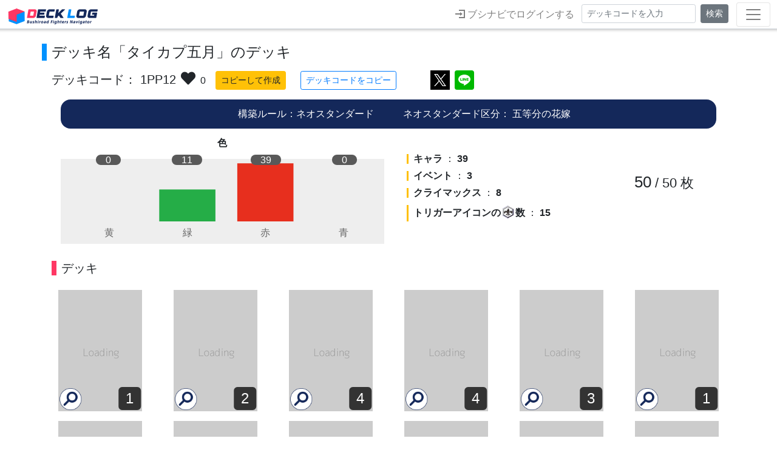

--- FILE ---
content_type: text/html; charset=UTF-8
request_url: https://decklog.bushiroad.com/view/1PP12
body_size: 2148
content:
<!DOCTYPE html><html lang=jp><head><meta charset=utf-8><meta http-equiv=X-UA-Compatible content="IE=edge"><meta name=viewport content="width=device-width,initial-scale=1,minimum-scale=1,maximum-scale=1,user-scalable=no"><meta name=keywords content="株式会社ブシロード,ブシロード,カードファイト!!ヴァンガード,シャドウバースエボルヴ,ヴァイスシュヴァルツ,ヴァイスシュヴァルツブラウ,Reバース for you,ドリームオーダー,hololive OFFICIAL CARD GAME,五等分の花嫁 カードゲーム,ラブライブ！シリーズ　オフィシャルカードゲーム, フューチャーカードバディファイト,デッキ作成,デッキレシピ,TCG,トレーディングカードゲーム"><meta name=description content="「DECK LOG」ブシロード公式デッキ作成ツール。ヴァンガード、シャドウバースエボルヴ、ヴァイスシュヴァルツ、ヴァイスシュヴァルツブラウ 、Reバース、ドリームオーダー、hololive OFFICIAL CARD GAME、五等分の花嫁 カードゲーム、ラブライブ！シリーズ　オフィシャルカードゲーム、バディファイトに対応！自分だけのデッキを作成してシェアしよう！"><script>(function(w,d,s,l,i){w[l]=w[l]||[];w[l].push({'gtm.start':
new Date().getTime(),event:'gtm.js'});var f=d.getElementsByTagName(s)[0],
j=d.createElement(s),dl=l!='dataLayer'?'&l='+l:'';j.async=true;j.src=
'https://www.googletagmanager.com/gtm.js?id='+i+dl;f.parentNode.insertBefore(j,f);
})(window,document,'script','dataLayer','GTM-K4B89CT');</script><link rel=icon href=/favicon.ico><link rel=apple-touch-icon sizes=180x180 href=/favicon/apple-touch-icon.png><link rel=apple-touch-icon sizes=57x57 href=/favicon/apple-touch-icon-57x57.png><link rel=apple-touch-icon sizes=60x60 href=/favicon/apple-touch-icon-60x60.png><link rel=apple-touch-icon sizes=72x72 href=/favicon/apple-touch-icon-72x72.png><link rel=apple-touch-icon sizes=76x76 href=/favicon/apple-touch-icon-76x76.png><link rel=apple-touch-icon sizes=120x120 href=/favicon/apple-touch-icon-120x120.png><link rel=apple-touch-icon sizes=144x144 href=/favicon/apple-touch-icon-144x144.png><link rel=apple-touch-icon sizes=152x152 href=/favicon/apple-touch-icon-152x152.png><script src=/conf/const_20250701.js?20260114></script><script src=/static/js/functions.js?20211221></script><script src=https://apis.google.com/js/platform.js></script><link rel=stylesheet href=/static/css/magnific-popup.css><link rel=stylesheet href=/static/css/slick.css><link rel=stylesheet href=/static/css/slick-theme.css><link rel=stylesheet href=/packages/fontawesome/css/all.css><title>デッキコード「1PP12」のデッキ | DECK LOG（デッキログ）</title> 
	<meta property="og:url" content="https://decklog.bushiroad.com/view/1PP12">
	<meta property="og:type" content="website">
	<meta property="og:title" content="デッキコード「1PP12」のデッキ | DECK LOG（デッキログ）">
	<meta property="og:site_name" content="DECK LOG（デッキログ）">
	<meta property="og:description" content="「DECK LOG」ブシロード公式デッキ作成ツール。ヴァンガード、シャドウバースエボルヴ、ヴァイスシュヴァルツ、ヴァイスシュヴァルツブラウ 、Reバース、ドリームオーダー、hololive OFFICIAL CARD GAME、五等分の花嫁 カードゲーム、ラブライブ！シリーズ　オフィシャルカードゲーム、ヴァイスシュヴァルツロゼ、GODZILLA CARD GAME、バディファイトに対応！自分だけのデッキを作成してシェアしよう！">
	<meta property="og:image" content="https://decklog.bushiroad.com/deckimages/1PP12.png">
	<meta property="og:locale" content="ja_JP">
			
	<meta name="twitter:card" content="summary_large_image">
	<meta name="twitter:image" content="https://decklog.bushiroad.com/deckimages/1PP12.png">
	<meta name="twitter:title" content="DECK LOG（デッキログ） | ブシロード公式デッキ作成ツール | デッキコード「1PP12」" />
	<meta name="twitter:description" content="デッキコード「1PP12」" />
 <link href=/static/css/chunk-0198bf12.521343e0.css rel=prefetch><link href=/static/css/chunk-43166dbe.8cfd62e6.css rel=prefetch><link href=/static/css/chunk-6068028d.6f30c3a5.css rel=prefetch><link href=/static/css/chunk-7a12ecac.1a33830b.css rel=prefetch><link href=/static/js/chunk-0198bf12.e3f58f4a.js rel=prefetch><link href=/static/js/chunk-21af2ae0.63e68459.js rel=prefetch><link href=/static/js/chunk-2d0af6e9.2ecd794f.js rel=prefetch><link href=/static/js/chunk-2d0b59a6.e7bbf196.js rel=prefetch><link href=/static/js/chunk-2d0bd977.b08a57c2.js rel=prefetch><link href=/static/js/chunk-2d217a99.ec99d120.js rel=prefetch><link href=/static/js/chunk-396ab355.75518e04.js rel=prefetch><link href=/static/js/chunk-43166dbe.3809a96f.js rel=prefetch><link href=/static/js/chunk-4c3305de.36f5e1b0.js rel=prefetch><link href=/static/js/chunk-6068028d.1d0f67bc.js rel=prefetch><link href=/static/js/chunk-6c5e01b0.b98c912a.js rel=prefetch><link href=/static/js/chunk-7a12ecac.290e0ca1.js rel=prefetch><link href=/static/js/chunk-be453b0c.9c169b1d.js rel=prefetch><link href=/static/js/chunk-c6f49124.c67529ac.js rel=prefetch><link href=/static/js/chunk-c6f498c0.1a972b49.js rel=prefetch><link href=/static/js/chunk-c6f6239a.1354c119.js rel=prefetch><link href=/static/js/chunk-c6f7d5e0.b12b81f8.js rel=prefetch><link href=/static/js/chunk-e76ebbb6.5152d3ce.js rel=prefetch><link href=/static/js/chunk-f7108f1e.a0dde57b.js rel=prefetch><link href=/static/js/chunk-f736305c.025d0764.js rel=prefetch><link href=/static/js/chunk-f736865c.2f1b2618.js rel=prefetch><link href=/static/js/chunk-f737df00.73cdadba.js rel=prefetch><link href=/static/js/chunk-f73b2b24.d28a0936.js rel=prefetch><link href=/static/js/app.aa6b0c74.js rel=preload as=script><link href=/static/js/chunk-vendors.95f36ee4.js rel=preload as=script></head><body onload="window.opener=self;" class=""><noscript><iframe src="https://www.googletagmanager.com/ns.html?id=GTM-K4B89CT" height=0 width=0 style=display:none;visibility:hidden></iframe></noscript><noscript><strong>javascriptを有効にしてください。</strong></noscript><div id=app-wrap class=container-fluid><div id=app></div></div><a class=pagetop href=#><span class=arrow-top></span></a><div class=fb-root></div><script>(function(d, s, id) {
var js, fjs = d.getElementsByTagName(s)[0];
if (d.getElementById(id)) return;
js = d.createElement(s); js.id = id;
js.src = "//connect.facebook.net/ja_JP/all.js#xfbml=1";
fjs.parentNode.insertBefore(js, fjs);
}(document, 'script', 'facebook-jssdk'));</script><script async src=//platform.twitter.com/widgets.js charset=utf-8></script><script src=/static/js/chunk-vendors.95f36ee4.js></script><script src=/static/js/app.aa6b0c74.js></script></body></html>

--- FILE ---
content_type: text/css
request_url: https://decklog.bushiroad.com/static/css/chunk-6068028d.6f30c3a5.css
body_size: 4171
content:
.leader-area{margin:0 auto 24px}.leader-area .leader img{max-height:200px}.sve-leader{display:block}@media (max-width:991px){.sve-leader{display:none}.sve-leader.deck_type_leader{display:block}}.selected-leader-image{margin-left:4px;margin-right:4px;text-align:center}.selected-leader-image img{max-width:75%}.selected-leader-info{font-size:.8rem;text-align:center}.selected-leader-info span{padding:0 2px}@media (max-width:991px){.card-controller-leader .card-inc{display:block}.card-controller-leader .num-blank{width:140px}}@media (max-width:767px){.card-controller-leader .num-blank{width:110px}}@media (max-width:575px){.card-controller-leader .num-blank{width:90px}}@media (max-width:480px){.card-controller-leader .num-blank{width:75px}}@media (max-width:380px){.card-controller-leader .num-blank{width:60px}}.bf-range{padding:8px}#preview .card-item-is-leader .card-view .card-controller .card-dec,#preview .card-item-is-leader .card-view .card-controller .card-inc,#preview .card-item-is-leader .card-view .card-controller .num{opacity:0}#preview .card-item-is-leader .card-preview-item:hover{cursor:default}#viewpage .card-item-is-leader .num{display:none}.sve-b-form legend{margin-bottom:0}.sve-b-form .sve-b-form-select{margin-bottom:12px}.cross-leader{width:45%;margin:0 4px;display:inline-table}.cross-leader img{width:100%}@media (max-width:991px){.cross-leader img{width:auto;max-height:200px}}.sve-bothsides-icon{position:absolute;background-size:contain;background-position:right 0 top 0;background-repeat:no-repeat;background-image:url(/static/img/sve/icon_both-sides.png)}.deckview .sve-bothsides-icon{top:-16px;right:8px;width:48px;height:48px}#search-results .sve-bothsides-icon{top:-8px;right:-12px;width:48px;height:48px}#card-popup-modal .sve-bothsides-icon{top:0;right:2px;width:80px;height:80px}#card-popup-modal .sve-bothsides-icon.flipped{opacity:.8}#card-popup-modal .sve-bothsides-icon:hover,#search-results .sve-bothsides-icon:hover,.deckview .sve-bothsides-icon:hover{cursor:pointer}@media (max-width:1199px){#search-results .sve-bothsides-icon{top:-12px;right:-12px;width:60px;height:60px}#card-popup-modal .sve-bothsides-icon{top:0;right:2px;width:80px;height:80px}.deckview .sve-bothsides-icon{top:-16px;right:12px;width:54px;height:54px}}@media (max-width:991px){#search-results .sve-bothsides-icon{top:-8px;right:-12px;width:60px;height:60px}.deckview .sve-bothsides-icon{top:-12px;right:8px;width:48px;height:48px}}@media (max-width:767px){.sve-bothsides-icon{right:-6%;width:48px;height:48px}#search-results .sve-bothsides-icon{right:-12px;top:-12px;width:60px;height:60px}.deckview .sve-bothsides-icon{top:-12px;right:4px;width:44px;height:44px}}@media (max-width:575px){.sve-bothsides-icon{right:12.2%}#search-results .sve-bothsides-icon{right:-8px;top:-12px;width:54px;height:54px}.deckview .sve-bothsides-icon{top:-12px;right:4px;width:54px;height:54px}}@media (max-width:480px){.sve-bothsides-icon{right:12.2%}#search-results .sve-bothsides-icon{right:-8px;top:-8px;width:48px;height:48px}#card-popup-modal .sve-bothsides-icon{width:80px;height:80px}.deckview .sve-bothsides-icon{top:-12px;right:4px;width:48px;height:48px}}@media (max-width:380px){.sve-bothsides-icon{right:12.2%}#search-results .sve-bothsides-icon{right:-8px;top:-12px;width:40px;height:40px}#card-popup-modal .sve-bothsides-icon{width:60px;height:60px}.deckview .sve-bothsides-icon{top:-12px;right:4px;width:40px;height:40px}}.deck-form-pdo .phase-2{margin:0 -100px}@media (max-width:767px){.deck-form-pdo .phase-2{margin:0 -80px}}@media (max-width:575px){.deck-form-pdo .phase-2{margin:0 -50px}}@media (max-width:480px){.deck-form-pdo .phase-2{margin:0 -30px}}.deck-form-pdo .phase-2 .card-ctrl{width:48px;height:48px}@media (max-width:991px){.deck-form-pdo .phase-2 .card-ctrl{width:48px;height:48px}}@media (max-width:767px){.deck-form-pdo .phase-2 .card-ctrl{width:36px;height:36px}}@media (max-width:991px){.deck-form-pdo .card-controller-order .card-blank{display:block;opacity:0}}@media (max-width:575px){.deck-form-pdo .card-controller-order .card-inc{display:block;opacity:0}}.pdo_s_ability li:nth-child(5){clear:both}@media (max-width:991px){.pdo_s_ability li:nth-child(5){clear:none!important;clear:both}}.team-search-center{text-align:center;padding-right:4px;padding-bottom:6px}.team_zero_result{padding-top:24px}table.order-board{background-color:#002d49;color:#fff;font-weight:700;width:100%;margin:0 auto}table.order-board td,table.order-board th{color:#fff;font-weight:700;text-align:center}table.order-board th{white-space:nowrap}table.order-board tr.order-row-9 td{padding-bottom:6px}table.order-board select{font-size:12px}table.order-board select.option{padding:12px}table.order-board select option.pool{background-color:#ccc}table.order-board tr.order-board-header{border-bottom:1px solid #fff}table.order-board th{padding-top:4px;padding-bottom:2px}table.order-board td{padding-top:2px;padding-bottom:2px}table.order-board .order-number,table.order-board .player-cost,table.order-board .player-position{padding-left:16px;padding-right:16px}.pdo-dh-text{width:100%;margin-bottom:8px}@media (max-width:991px){.pdo-dh-text{margin:24px 0;text-align:center}}#order-preview .order-board-wrap{width:95%;margin:0 auto}@media (max-width:991px){#order-preview .order-board-wrap{width:100%}}#order-preview .order-board-cost{margin:8px 4px 8px 0;text-align:right}#order-preview .card-item{padding-left:4px;padding-right:4px}#order-preview .row.order-deck-view .card-dec,#order-preview .row.order-deck-view .card-inc{opacity:0;display:none}#order-preview .row.order-deck-view .card-dec:hover,#order-preview .row.order-deck-view .card-inc:hover{cursor:default}#order-preview .card-item-is-pool .card-inc{display:block;opacity:0}#order-preview .card-item-is-pool .card-ctrl.card-inc{width:8px}@media (max-width:1199px){#order-preview .card-item-is-pool .card-ctrl.card-inc{width:16px}}@media (max-width:991px){#order-preview .order-deck-view .card-ctrl{width:48px;height:48px}#order-preview .card-item-is-pool .card-ctrl.card-inc{width:16px}#order-preview .card-item-is-pool .card-ctrl{width:42px;height:42px}#order-preview .card-item-is-pool .card-controller{margin-bottom:0}}@media (max-width:767px){#order-preview .card-item-is-pool .card-ctrl.card-inc{width:8px}}@media (max-width:575px){#order-preview .card-item-is-pool .card-ctrl.card-inc{width:12px}}@media (max-width:480px){#order-preview .card-item-is-pool .card-ctrl.card-inc{width:12px}}#order-preview .card-item-is-pool .card-inc:hover{cursor:default}.teamcard-view:hover{cursor:pointer}.pdo_graph_total_cost{width:100%;text-align:right;padding-right:66px}@media (max-width:991px){.pdo_graph_total_cost{padding-right:84px}}@media (max-width:767px){.pdo_graph_total_cost{padding-right:84px}}@media (max-width:575px){.pdo_graph_total_cost{padding-right:56px}}@media (max-width:480px){.pdo_graph_total_cost{padding-right:26px}}.is_order .pdo-order-selected img.card-search-item{border:2px solid #002d49;border-radius:15px;padding:2px}#preview .card-item-is-order .card-container .pdo-order-icon,#viewpage .card-item-is-order .card-container .pdo-order-icon{top:-8px;right:16px}.pdo-dh-icon{position:absolute;top:-4px;left:-4px;width:36px;height:36px;line-height:36px;background-color:#002d49;text-align:center;border-radius:18px;font-size:20px;color:#fff;display:none;pointer-events:none}@media (max-width:991px){.pdo-dh-icon{width:56px;height:56px;line-height:56px;text-align:center;font-size:38px;border-radius:28px;top:-14px}}@media (max-width:767px){.pdo-dh-icon{width:44px;height:44px;line-height:44px;text-align:center;font-size:26px;border-radius:22px;font-size:30px}}@media (max-width:575px){.pdo-dh-icon{width:44px;height:44px;line-height:44px;text-align:center;font-size:26px}}@media (max-width:480px){.pdo-dh-icon{width:48px;height:48px;line-height:48px;text-align:center;font-size:26px;top:-6px}}.pdo-order-icon{position:absolute;top:-4px;right:-4px;width:36px;height:36px;line-height:36px;background-color:#fff;border:2px solid #002d49;text-align:center;border-radius:18px;font-size:24px;color:#002d49}@media (max-width:991px){.pdo-order-icon{width:60px;height:60px;line-height:60px;text-align:center;font-size:40px;border-radius:30px;top:-14px}}@media (max-width:767px){.pdo-order-icon{width:48px;height:48px;line-height:48px;text-align:center;font-size:28px;border-radius:24px;font-size:30px}}@media (max-width:575px){.pdo-order-icon{width:48px;height:48px;line-height:48px;text-align:center;font-size:28px}}@media (max-width:480px){.pdo-order-icon{width:48px;height:48px;line-height:48px;text-align:center;font-size:28px;top:-8px}}.pdo-dh-icon.active{border:2px solid #fff;outline:2px solid #002d49;display:block}.is-starting-member:hover{cursor:pointer}#preview .card-item.team-card .card-container,#viewpage .card-item.team-card .card-container{max-width:200px;padding-left:2%;padding-right:2%;margin:12px auto 0}#preview .card-item-is-order .pdo-order-icon,#viewpage .card-item-is-order .pdo-order-icon{position:absolute;top:-4px;right:-4px;width:36px;height:36px;line-height:36px;background-color:#fff;border:2px solid #002d49;text-align:center;border-radius:18px;font-size:24px;color:#002d49}@media (max-width:991px){#preview .card-item-is-order .pdo-order-icon,#viewpage .card-item-is-order .pdo-order-icon{width:48px;height:48px;line-height:48px;text-align:center;font-size:32px;border-radius:24px;top:-14px}}@media (max-width:767px){#preview .card-item-is-order .pdo-order-icon,#viewpage .card-item-is-order .pdo-order-icon{width:48px;height:48px;line-height:48px;text-align:center;font-size:28px;border-radius:24px;font-size:30px}}@media (max-width:575px){#preview .card-item-is-order .pdo-order-icon,#viewpage .card-item-is-order .pdo-order-icon{width:48px;height:48px;line-height:48px;text-align:center;font-size:28px}}@media (max-width:480px){#preview .card-item-is-order .pdo-order-icon,#viewpage .card-item-is-order .pdo-order-icon{width:40px;height:40px;line-height:40px;text-align:center;font-size:26px;top:-8px}}.pdo-range{padding:8px}@media (min-width:768px){#order-preview .modal-dialog{max-width:98%}}.pdo_cost_over{color:red;font-weight:700;font-size:1.1rem}.btn-sm.btn-sm-order{font-size:.75rem}.deck-top-main-order .order_select_status span{opacity:.5}.deck-top-main-order .order_select_status br{display:none}.deck-top-main-order .order_select_status img{width:36px;padding:0 6px}@media (max-width:575px){.deck-top-main-order .order_select_status img{width:24px;padding:0 2px}.deck-top-main.deck-top-main-single.deck-top-main-order{margin-left:-24px}}@media (max-width:480px){.deck-top-main-order{font-size:.8rem}.deck-top-main-order .order_select_status img{width:22px;padding:0 2px}.deck-top-main-order .order_select_status br{display:block}}.deck-top-main-order .order_select_status .active{opacity:1}.deck-top-main-order span.order_select_status .active.blink{-webkit-animation:order_select_flash 1s ease;animation:order_select_flash 1s ease}.deck-top-main-order span.order_select_status .disable{display:none}@-webkit-keyframes order_select_flash{0%,50%,to{opacity:1}25%,75%{opacity:0}}@keyframes order_select_flash{0%,50%,to{opacity:1}25%,75%{opacity:0}}.order-clear-btn{position:absolute;left:108px;top:0;padding:1px 4px;font-size:11px}#preview .card-item-is-order .card-view .card-controller .card-blank,#preview .card-item-is-order .card-view .card-controller .card-dec,#preview .card-item-is-order .card-view .card-controller .card-inc,#preview .card-item-is-order .card-view .card-controller .num{display:none}#preview .card-item-is-order .card-preview-item:hover,#preview .card-item-is-order .card-view .card-controller .card-dec:hover,#preview .card-item-is-order .card-view .card-controller .card-inc:hover{cursor:default}#preview .card-item-is-pool .card-view .card-controller .card-inc,#preview .card-item-is-pool .card-view .card-controller .num{display:none}#preview .card-item-is-pool .card-view .card-controller .card-blank{display:block;width:12px}#preview .card-item-is-pool .card-preview-item:hover,#preview .card-item-is-pool .card-view .card-controller .card-inc:hover{cursor:default}@media (max-width:991px){#preview .card-item-is-pool .card-view .card-ctrl{width:42px;height:42px}}@media (max-width:767px){#preview .card-item-is-pool .card-view .card-ctrl{width:34px;height:34px}}@media (max-width:575px){#preview .card-item-is-pool .card-view .card-ctrl{width:34px;height:34px}#preview .card-item-is-pool .card-view .card-controller .card-blank{width:6px}}@media (max-width:480px){#preview .card-item-is-pool .card-view .card-ctrl{width:34px;height:34px}}#viewpage .card-item-is-order .num,#viewpage .card-item-is-pool .num{display:none}#viewpage .card-item-is-order .card-view .card-controller,#viewpage .card-item-is-pool .card-view .card-controller{bottom:-14px;width:auto}#viewpage .card-item-is-order .card-view .card-controller .card-detail,#viewpage .card-item-is-pool .card-view .card-controller .card-detail{position:relative;left:auto;bottom:-2px}#viewpage .deckview-pdo .card-view .card-controller .num{border:1px solid #fff}#order-preview .card-ctrl.card-dec,#order-preview .card-ctrl.card-inc,.deck-form-pdo .card-ctrl.card-dec,.deck-form-pdo .card-ctrl.card-inc,.deckview-pdo .card-ctrl.card-dec,.deckview-pdo .card-ctrl.card-inc{border:1px solid #fff;border-radius:50%}.deck-top-reg-area-hocg{-webkit-box-pack:center;-ms-flex-pack:center;justify-content:center}@media (max-width:991px){.deck-top-reg-area-hocg{display:none}}.deck-sp-logo-hocg{padding-left:4px;padding-right:4px}.oshi-area{margin:0 auto 24px}.oshi-area .oshi img{max-height:200px}.hocg-oshi{display:block}@media (max-width:991px){.hocg-oshi{display:none}.hocg-oshi.deck_type_oshi{display:block}}.selected-oshi-image{margin-left:4px;margin-right:4px;text-align:center}.selected-oshi-image img{max-width:75%}.selected-oshi-info{font-size:.8rem;text-align:center}.selected-oshi-info span{padding:0 2px}@media (max-width:991px){.card-controller-oshi .card-inc{display:block}.card-controller-oshi .num-blank{width:140px}}@media (max-width:767px){.card-controller-oshi .num-blank{width:110px}}@media (max-width:575px){.card-controller-oshi .num-blank{width:90px}}@media (max-width:480px){.card-controller-oshi .num-blank{width:75px}}@media (max-width:380px){.card-controller-oshi .num-blank{width:60px}}.hocg-range{padding:8px}#preview .card-item-is-oshi .card-view .card-controller .card-dec,#preview .card-item-is-oshi .card-view .card-controller .card-inc,#preview .card-item-is-oshi .card-view .card-controller .num{opacity:0}#preview .card-item-is-oshi .card-preview-item:hover{cursor:default}#viewpage .card-item-is-oshi .num{display:none}.graph-text-hocg div.graph-text-detail:nth-child(2n){border-left-color:#fff}@media (min-width:1200px){.graph_hocg .g_label_total span{padding:0 16px}}@media (min-width:992px){.graph_hocg .container{padding-left:5px;padding-right:5px}.graph_hocg .col-lg-4,.graph_hocg .col-xl-4{padding-left:10px;padding-right:10px}.graph_hocg .row{margin-left:-30px;margin-right:-30px}.graph_hocg .graph-sum-text{padding-left:0;padding-right:0}.graph_hocg .g_label_total span{padding:0 12px}}.graph_gyc .graph-container-wrap{opacity:0}@media (max-width:991px){.graph_gyc .graph-container-wrap{opacity:0;display:none}}.graph-text-detail .llc-blade{margin:0 2px 4px}.heart-image img{width:36px}.blade-heart-image{width:48px}.blade-heart{display:-webkit-box;display:-ms-flexbox;display:flex;width:40px;height:40px;background-size:cover;background-repeat:no-repeat;-webkit-transition:.1s;transition:.1s}.blade-heart:hover{cursor:pointer;opacity:.8}.blade_heart-all{margin-top:6px}.blade-heart.blade-heart01{background-image:url(/static/img/llc/blade_heart01.png)}.blade-heart.blade-heart02{background-image:url(/static/img/llc/blade_heart02.png)}.blade-heart.blade-heart03{background-image:url(/static/img/llc/blade_heart03.png)}.blade-heart.blade-heart04{background-image:url(/static/img/llc/blade_heart04.png)}.blade-heart.blade-heart05{background-image:url(/static/img/llc/blade_heart05.png)}.blade-heart.blade-heart06{background-image:url(/static/img/llc/blade_heart06.png)}.blade-heart.blade-sp-al{background-image:url(/static/img/llc/sp_all.png)}.blade-heart.blade-sp-score{background-image:url(/static/img/llc/sp_score.png)}.blade-heart.blade-sp-draw{background-image:url(/static/img/llc/sp_draw.png)}.blade-heart.blade-heart01.on{background-image:url(/static/img/llc/blade_heart01_on.png)}.blade-heart.blade-heart02.on{background-image:url(/static/img/llc/blade_heart02_on.png)}.blade-heart.blade-heart03.on{background-image:url(/static/img/llc/blade_heart03_on.png)}.blade-heart.blade-heart04.on{background-image:url(/static/img/llc/blade_heart04_on.png)}.blade-heart.blade-heart05.on{background-image:url(/static/img/llc/blade_heart05_on.png)}.blade-heart.blade-heart06.on{background-image:url(/static/img/llc/blade_heart06_on.png)}.blade-heart.blade-sp-al.on{background-image:url(/static/img/llc/sp_all_on.png)}.blade-heart.blade-sp-score.on{background-image:url(/static/img/llc/sp_score_on.png)}.blade-heart.blade-sp-draw.on{background-image:url(/static/img/llc/sp_draw_on.png)}.card-searchform .search-check label.blade-heart-label{border:none;padding:0;margin:0}.graph-text-detail .wsr-soul{margin:0 2px 4px}body.body-page-list .wsr_clear_btn{margin-left:12px}.kaiju-search-right{text-align:right;padding-right:4px;padding-bottom:6px}.kaiju-search-left{text-align:left;padding-left:0;padding-bottom:6px}.kaiju-search-left-keyword{text-align:right;padding-bottom:2px;padding-right:4px}@media (max-width:575px){.kaiju-search-left-keyword{text-align:left}}.kaiju-form-clear-btn{margin-top:6px;margin-bottom:12px}@media (min-width:1200px){.kaiju1_form .col-xl-0{-ms-flex:0 0 0;-webkit-box-flex:0;flex:0 0 0;max-width:0;display:none}}@media (min-width:992px){.kaiju1_form .col-lg-0{-ms-flex:0 0 0;-webkit-box-flex:0;flex:0 0 0;max-width:0;display:none}}@media (min-width:576px){.kaiju1_form .col-sm-0{-ms-flex:0 0 0;-webkit-box-flex:0;flex:0 0 0;max-width:0;display:none}}@media (max-width:575px){.kaiju-form-clear-btn{margin-top:2px;margin-bottom:8px}.card-searchform .kaiju1_form .search-check label,.card-searchform .kaiju1_form .search-radio label{margin-bottom:.1rem}}.gcg-range{padding:8px}.kaiju-area{margin:0 auto 24px}.kaiju-area .kaiju img{max-height:200px}.gcg-kaiju{display:block}@media (max-width:991px){.gcg-kaiju{display:none}.gcg-kaiju.deck_type_kaiju{display:block}}.selected-kaiju-image{margin-left:4px;margin-right:4px;text-align:center}.selected-kaiju-image img{max-width:75%}.selected-kaiju-info{font-size:.8rem;text-align:center}.selected-kaiju-info span{padding:0 2px}.deck-form-gcg .phase-2{margin:0 -100px}@media (max-width:767px){.deck-form-gcg .phase-2{margin:0 -80px}}@media (max-width:575px){.deck-form-gcg .phase-2{margin:0 -50px}}@media (max-width:480px){.deck-form-gcg .phase-2{margin:0 -30px}}.deck-form-gcg .phase-2 .card-ctrl{width:48px;height:48px}@media (max-width:991px){.deck-form-gcg .phase-2 .card-ctrl{width:48px;height:48px}}@media (max-width:767px){.deck-form-gcg .phase-2 .card-ctrl{width:36px;height:36px}}@media (max-width:991px){.deck-form-gcg .card-controller-order .card-blank{display:block;opacity:0}}@media (max-width:575px){.deck-form-gcg .card-controller-order .card-inc{display:block;opacity:0}}.deck-top-main-kaiju .kaiju_select_status span{opacity:.5}.deck-top-main-kaiju .kaiju_select_status img{width:36px;padding:0 6px}@media (max-width:575px){.deck-top-main-kaiju .kaiju_select_status img{width:28px;padding:0 4px}}@media (max-width:480px){.deck-top-main-kaiju{font-size:.8rem}.deck-top-main-kaiju .kaiju_select_status img{width:22px;padding:0 2px}}.deck-top-main-kaiju .kaiju_select_status .active{opacity:1}.deck-top-main-kaiju span.kaiju_select_status .active.blink{-webkit-animation:kaiju_select_flash 1s ease;animation:kaiju_select_flash 1s ease}.deck-top-main-kaiju span.kaiju_select_status .disable{display:none}@-webkit-keyframes kaiju_select_flash{0%,50%,to{opacity:1}25%,75%{opacity:0}}@keyframes kaiju_select_flash{0%,50%,to{opacity:1}25%,75%{opacity:0}}.kaiju-clear-btn{position:absolute;left:108px;top:0;padding:1px 4px;font-size:11px}.graph_gcg .g_label_total span{padding:0 12px}@media (max-width:575px){.graph_gcg .g_label_total span{padding:0 8px;font-size:.9rem}}@media (max-width:480px){.graph_gcg .g_label_total span{padding:0 6px;font-size:.75rem}}.graph_gcg .graph-text{padding-top:4px;padding-bottom:8px}.gcg-step-icon2{width:44px;margin-bottom:2px}@media (max-width:575px){.gcg-step-icon2{width:36px;margin-bottom:4px}}.gcg-step-icon-text{font-size:1.1rem}.gcg-step-icon-text span{font-size:1.2rem}@media (max-width:575px){.gcg-step-icon-text{font-size:.9rem}.gcg-step-icon-text span{font-size:1rem}}.gcg-graph-sub-sum-text,.gcg-graph-sub-text{padding-bottom:8px;margin-bottom:8px;border-bottom:1px solid #ccc;padding-top:4px;margin-top:8px}.gcg-graph-sub-caption{font-size:.9rem}.gcg-graph-color1{color:#f87979;padding-right:4px}.gcg-graph-color2{color:#25ad47;padding-right:4px}.kaijucard-view:hover{cursor:pointer}.kaiju_zero_result{padding-top:24px}#preview .card-item-is-kaiju .card-view .card-controller .card-dec,#preview .card-item-is-kaiju .card-view .card-controller .card-inc,#preview .card-item-is-kaiju .card-view .card-controller .num{opacity:0}#preview .card-item-is-kaiju .card-preview-item:hover{cursor:default}#viewpage .card-item-is-kaiju .num{display:none}.only-en{display:none}

--- FILE ---
content_type: application/javascript
request_url: https://decklog.bushiroad.com/conf/const_20250701.js?20260114
body_size: 4014
content:

var __const =  {
	//サイトタイトル
	'site_title': 'DECK LOG（デッキログ）',
	'site_sub_title': 'ブシロード公式デッキ作成ツール',
	'separator': ' | ',
	'system_update_message': 'デッキログのシステムが更新されました。再読み込みを実施します。',
	'page_move_message': '作成ページから別のページに移動します。よろしいですか？',
	'use_navi_link': true, //ブシナビ連携するかどうか
	
	'decklog_url': 'https://decklog.bushiroad.com/',
	'ogp_url': 'https://decklog.bushiroad.com/',
	'navi_url': 'https://www.bushi-navi.com',
	'navi_back_url': 'https://www.bushi-navi.com',
	'login_introduction_url': '/page/bushinavi/',
	'site_copyright': '©bushiroad All Rights Reserved.',
	'deck_code_max_length': 10, //デッキコード検索の入力最大桁数
	'deck_title_max_length': 25, //デッキ名入力最大文字数
	'deck_create_max_size': 999, //デッキ作成の最大数
	'card_image_path': {
		'VG': 'https://cf-vanguard.com/wordpress/wp-content/images/cardlist/',
		'WS': 'https://ws-tcg.com/wordpress/wp-content/images/cardlist/',
		'BF': 'https://fc-buddyfight.com/wordpress/wp-content/images/card/',
		'RE': 'https://rebirth-fy.com/wordpress/wp-content/images/cardlist/',
		'SVE': 'https://shadowverse-evolve.com/wordpress/wp-content/images/cardlist/',
		'BLAU': 'https://ws-blau.com/wordpress/wp-content/images/cardlist/',
		'PDO': 'https://dreamorder.com/wordpress/wp-content/images/cardlist/',
		'HOCG': 'https://hololive-official-cardgame.com/wp-content/images/cardlist/',
		'GYC': 'https://5hanayome-cardgame.com/wordpress/wp-content/images/cardlist/',
		'LLC': 'https://llofficial-cardgame.com/wordpress/wp-content/images/cardlist/',
		'WSR': 'https://ws-rose.com/wordpress/wp-content/images/cardlist/',
		'GCG': 'https://godzilla-cardgame.com/wordpress/wp-content/images/cardlist/',
	},
	'cardlist_page': {
		'VG': 'https://cf-vanguard.com/cardlist/',
		'WS': 'https://ws-tcg.com/cardlist/',
		'BF': 'https://fc-buddyfight.com/cardlist/',
		'RE': 'https://rebirth-fy.com/cardlist/',
		'SVE': 'https://shadowverse-evolve.com/cardlist/',
		'BLAU': 'https://ws-blau.com/cardlist/',
		'PDO': 'https://dreamorder.com/cardlist/',
		'HOCG': 'https://hololive-official-cardgame.com/cardlist/',
		'GYC': 'https://5hanayome-cardgame.com/cardlist/searchresults/',
		'LLC': 'https://llofficial-cardgame.com/cardlist/searchresults/',
		'WSR': 'https://ws-rose.com/cardlist/',
		'GCG': 'https://godzilla-cardgame.com/cardlist/detail/',
	},
	'logo_image_path': {
		'VG': '/static/img/tcglogo/logo_vg_2022_small.png',
		'WS': '/static/img/tcglogo/logo_ws_small.png',
		'BF': '/static/img/tcglogo/logo_bf_small.png',
		'RE': '/static/img/tcglogo/logo_re_small.png',
		'SVE': '/static/img/tcglogo/logo_sve_small.png',
		'BLAU': '/static/img/tcglogo/logo_blau_small.png',
		'PDO': '/static/img/tcglogo/logo_pdo_small.png',
		'HOCG': '/static/img/tcglogo/logo_hocg_small.png',
		'GYC': '/static/img/tcglogo/logo_gyc_small.png',
		'LLC': '/static/img/tcglogo/logo_llc_small.png',
		'WSR': '/static/img/tcglogo/logo_wsr_small.png',
		'GCG': '/static/img/tcglogo/logo_gcg_small.png',
	},
	'large_logo_image_path': {
		'VG': '/static/img/tcglogo/logo_vg_2022.png',
		'WS': '/static/img/tcglogo/logo_ws.png',
		'BF': '/static/img/tcglogo/logo_bf.png',
		'RE': '/static/img/tcglogo/logo_re.png',
		'SVE': '/static/img/tcglogo/logo_sve.png',
		'BLAU': '/static/img/tcglogo/logo_blau.png',
		'PDO': '/static/img/tcglogo/logo_pdo.png',
		'HOCG': '/static/img/tcglogo/logo_hocg.png',
		'GYC': '/static/img/tcglogo/logo_gyc.png',
		'LLC': '/static/img/tcglogo/logo_llc.png',
		'WSR': '/static/img/tcglogo/logo_wsr.png',
		'GCG': '/static/img/tcglogo/logo_gcg.png',
	},
	'logo_image_path_b': {
		'VG': '/static/img/tcglogo/logo_vg_2022_small.png',
		'WS': '/static/img/tcglogo/logo_ws_small.png',
		'BF': '/static/img/tcglogo/logo_bf_small.png',
		'RE': '/static/img/tcglogo/logo_re_b_small.png',
		'SVE': '/static/img/tcglogo/logo_sve_small.png',
		'BLAU': '/static/img/tcglogo/logo_blau_small.png',
		'PDO': '/static/img/tcglogo/logo_pdo_small.png',
		'HOCG': '/static/img/tcglogo/logo_hocg_small.png',
		'GYC': '/static/img/tcglogo/logo_gyc_small.png',
		'LLC': '/static/img/tcglogo/logo_llc_small.png',
		'WSR': '/static/img/tcglogo/logo_wsr_small.png',
		'GCG': '/static/img/tcglogo/logo_gcg_small.png',
	},
	'large_logo_image_path_b': {
		'VG': '/static/img/tcglogo/logo_vg_2022.png',
		'WS': '/static/img/tcglogo/logo_ws.png',
		'BF': '/static/img/tcglogo/logo_bf.png',
		'RE': '/static/img/tcglogo/logo_re.png',
		'SVE': '/static/img/tcglogo/logo_sve.png',
		'BLAU': '/static/img/tcglogo/logo_blau.png',
		'PDO': '/static/img/tcglogo/logo_pdo.png',
		'HOCG': '/static/img/tcglogo/logo_hocg.png',
		'GYC': '/static/img/tcglogo/logo_gyc.png',
		'LLC': '/static/img/tcglogo/logo_llc.png',
		'WSR': '/static/img/tcglogo/logo_wsr.png',
		'GCG': '/static/img/tcglogo/logo_gcg.png',
	},
	'logo_image_path_c': { //縦横同サイズ
		'VG': '/static/img/tcglogo/logo_vg_2022_small_c.png',
		'WS': '/static/img/tcglogo/logo_ws_small_c.png',
		'BF': '/static/img/tcglogo/logo_bf_small_c.png',
		'RE': '/static/img/tcglogo/logo_re_small_c.png',
		'SVE': '/static/img/tcglogo/logo_sve_small_c.png',
		'BLAU': '/static/img/tcglogo/logo_blau_small_c.png',
		'PDO': '/static/img/tcglogo/logo_pdo_small_c.png',
		'HOCG': '/static/img/tcglogo/logo_hocg_small_c.png',
		'GYC': '/static/img/tcglogo/logo_gyc_small_c.png',
		'LLC': '/static/img/tcglogo/logo_llc_small_c.png',
		'WSR': '/static/img/tcglogo/logo_wsr_small_c.png',
		'GCG': '/static/img/tcglogo/logo_gcg_small_c.png',
	},
	'tcg_icon_path': {
		'VG': '/static/img/icon/tcg/tcg_icon_vg.png',
		'WS': '/static/img/icon/tcg/tcg_icon_ws.png',
		'BF': '/static/img/icon/tcg/tcg_icon_bf.png',
		'RE': '/static/img/icon/tcg/tcg_icon_re.png',
		'SVE': '/static/img/icon/tcg/tcg_icon_sve.png',
		'BLAU': '/static/img/icon/tcg/tcg_icon_blau.png',
		'PDO': '/static/img/icon/tcg/tcg_icon_pdo.png',
		'HOCG': '/static/img/icon/tcg/tcg_icon_hocg.png',
		'GYC': '/static/img/icon/tcg/tcg_icon_gyc.png',
		'LLC': '/static/img/icon/tcg/tcg_icon_llc.png',
		'WSR': '/static/img/icon/tcg/tcg_icon_wsr.png',
		'GCG': '/static/img/icon/tcg/tcg_icon_gcg.png',
	},
	'tcg_regulation_icon_path': {
		'VG': {
			'D': '/static/img/icon/regulation/regulation_vg_d.png?20211213_2',
			'V': '/static/img/icon/regulation/regulation_vg_v.png?20211213_2',
			'P': '/static/img/icon/regulation/regulation_vg_p.png?20211213_2',
			'O': '/static/img/icon/regulation/regulation_o.png',
		},
		'WS': {
			'N': '/static/img/icon/regulation/regulation_n.png',
			'T': '/static/img/icon/regulation/regulation_t.png',
			'S': '/static/img/icon/regulation/regulation_s.png',
			'O': '/static/img/icon/regulation/regulation_o.png',
		},
		'RE': {
			'N': '/static/img/icon/regulation/regulation_n.png',
			'T': '/static/img/icon/regulation/regulation_t.png',
			'S': '/static/img/icon/regulation/regulation_s.png',
			'O': '/static/img/icon/regulation/regulation_o.png',
		},
		'SVE': {
			'N': '/static/img/icon/regulation/regulation_s.png',
			'X': '/static/img/icon/regulation/regulation_sve_x.png',
			'O': '/static/img/icon/regulation/regulation_o.png',
		},
		'BLAU': {
			'N': '/static/img/icon/regulation/regulation_blau_n2025.png',
			//'K': '/static/img/icon/regulation/regulation_blau_k.png',
			'O': '/static/img/icon/regulation/regulation_o.png',
		},
		'PDO': {
			'S': '/static/img/icon/regulation/regulation_s.png',
			'T': '/static/img/icon/regulation/regulation_pdo_t.png',
			'AS': '/static/img/icon/regulation/regulation_pdo_as.png',
			'O': '/static/img/icon/regulation/regulation_o.png',
		},
		'HOCG': {
			'S': '/static/img/icon/regulation/regulation_s.png',
			'O': '/static/img/icon/regulation/regulation_o.png',
		},
		'GYC': {
			'S': '/static/img/icon/regulation/regulation_n.png',
			'O': '/static/img/icon/regulation/regulation_o.png',
		},
		'LLC': {
			'S': '/static/img/icon/regulation/regulation_s.png',
			'H': '/static/img/icon/regulation/regulation_llc_h.png',
			'O': '/static/img/icon/regulation/regulation_o.png',
		},
		'WSR': {
			'N': '/static/img/icon/regulation/regulation_n.png',
			'T': '/static/img/icon/regulation/regulation_t.png',
			'O': '/static/img/icon/regulation/regulation_o.png',
		},
		'GCG': {
			'S': '/static/img/icon/regulation/regulation_gcg_s.png',
			'O': '/static/img/icon/regulation/regulation_o.png',
		},
	},
	//TCGタイトルの並び順定義
	'game_title_sort': [1, 6, 2, 7, 5, 8, 9, 10, 11, 12, 13, 3],
	
	'game_title_names': {
		'VG': 'カードファイト!! ヴァンガード',
		'WS': 'ヴァイスシュヴァルツ｜Weiβ Schwarz',
		'BF': 'フューチャーカード バディファイト',
		'RE': 'Reバース',
		'SVE': 'Shadowverse EVOLVE',
		'BLAU': 'ヴァイスシュヴァルツブラウ',
		'PDO': 'ドリームオーダー',
		'HOCG': 'hololive OFFICIAL CARD GAME',
		'GYC': '五等分の花嫁 カードゲーム',
		'LLC': 'ラブライブ！シリーズ　オフィシャルカードゲーム',
		'WSR': 'ヴァイスシュヴァルツロゼ',
		'GCG': 'GODZILLA CARD GAME',
	},
	'game_title_text': {
		1: 'カードファイト!! ヴァンガード',
		2: 'ヴァイスシュヴァルツ｜Weiβ Schwarz',
		3: 'フューチャーカード バディファイト',
		5: 'Reバース',
		6: 'Shadowverse EVOLVE',
		7: 'ヴァイスシュヴァルツブラウ',
		8: 'ドリームオーダー',
		9: 'hololive OFFICIAL CARD GAME',
		10: '五等分の花嫁 カードゲーム',
		11: 'ラブライブ！シリーズ　オフィシャルカードゲーム',
		12: 'ヴァイスシュヴァルツロゼ',
		13: 'GODZILLA CARD GAME',
	},
	'game_title_hash': {
		'VG': 'ヴァンガード',
		'WS': 'WS',
		'BF': 'バディファイト',
		'RE': 'Reバース',
		'SVE': 'エボルヴ,エボルヴデッキレシピ',
		'BLAU': 'ヴァイスシュヴァルツブラウ',
		'PDO': 'ドリオ,ドリオデッキレシピ',
		'HOCG': 'ホロカ,ホロカデッキレシピ',
		'GYC': 'ごとカド,ごとカドデッキレシピ',
		'LLC': 'ラブカ,ラブライブカードゲーム,ラブカデッキレシピ',
		'WSR': 'WSR',
		'GCG': 'ゴジカ,ゴジラカードゲーム,ゴジラ',
	},
	'game_title_ids': {
		'VG': 1,
		'WS': 2,
		'BF': 3,
		'RE': 5,
		'SVE': 6,
		'BLAU': 7,
		'PDO': 8,
		'HOCG': 9,
		'GYC': 10,
		'LLC': 11,
		'WSR': 12,
		'GCG': 13,
	},
	'game_title_ids_rev': {
		1: 'VG',
		2: 'WS',
		3: 'BF',
		5: 'RE',
		6: 'SVE',
		7: 'BLAU',
		8: 'PDO',
		9: 'HOCG',
		10: 'GYC',
		11: 'LLC',
		12: 'WSR',
		13: 'GCG',
	},
	'deck_status': {
		'PUBLISH': 1,
		'DRAFT': 0,
	},
	//テキストラベル
	't_label': {
		1: {
			'label_1': 'ノーマルユニット',
			'label_2': 'トリガーユニット',
			'label_3': 'オーダー',
		},
		2: {
			'label_1': 'キャラ',
			'label_2': 'イベント',
			'label_3': 'クライマックス',
			'label_4': 'トリガーアイコンの<img src="/static/img/ws/soul.png" width="20px" class="ws-soul" />数',
		},
		3: {
			'label_1': 'モンスター/キャラ',
			'label_2': '魔法/イベント',
			'label_3': 'アイテム',
			'label_4': '必殺技/スペシャル',
			'label_5': '必殺モンスター/スペシャルキャラ',
			'label_6': 'フラッグ',
		},
		5: {
			'label_1': 'キャラ',
			'label_2': 'Reバース',
		},
		6: {
			'label_1': 'フォロワー',
			'label_2': 'スペル',
			'label_3': 'アミュレット',
		},
		7: {
			'label_1': 'キャラ',
			'label_2': 'イベント',
			'label_3': 'クライマックス',
			'label_4': 'トリガーの<img src="/static/img/blau/soul.png" width="20px" class="ws-soul" />数',
		},
		8: {
			'label_1': '選手',
			'label_2': '戦術',
			'label_3': 'AP',
			'label_4': 'DP',
			'label_5': 'AP',
			'label_6': 'DP',
		},
		9: {
			'label_1': 'ホロメン',
			'label_2': '└Buzzホロメン',
			'label_3': 'サポート',
			'label_4': '└LIMITED',
		},
		10: {
			'label_1': 'キャラクター',
			'label_2': 'エピソード',
			'label_3': 'イベント',
			'label_5': 'イベント＆エピソード',
		},
		11: {
			'label_1': 'メンバー',
			'label_2': 'ライブ',
			'label_3': 'ブレード<img src="/static/img/llc/icon_blade.png" width="20px" class="llc-blade" />の数',
		},
		12: {
			'label_1': 'キャラ',
			'label_2': 'イベント',
			'label_3': 'クライマックス',
			'label_4': 'トリガーアイコンの<img src="/static/img/wsr/soul.png" width="20px" class="ws-soul" />数',
		},
		13: {
			'label_1': '怪獣',
			'label_2': '交戦',
			'label_3': '戦略',
		},
	},
	//テキストサブラベル
	't_sub_label': {
		1: {
			'label_4': 'Gユニット',
		},
		2: {
		},
		3: {
			'label_7': 'ロストデッキ',
		},
		5: {
			'label_3': 'パートナー',
		},
		6: {
			'label_4': 'エボルヴ',
			'label_5': 'アドバンス',
		},
		7: {
		},
		8: {
		},
		9: {
			'label_5': 'エール',
		},
		10: {
		},
		11: {
			'label_4': 'エネルギー',
		},
		12: {
		},
		13: {
			'label_4': '怪獣デッキ',
		},
	},
	//グラフラベル
	'g_label': {
		1: [
			'0',
			'1',
			'2',
			'3',
			'4以上',
		],
		2: [
			'黄',
			'緑',
			'赤',
			'青',
		],
		3: [
			'0',
			'1',
			'2',
			'3',
			'4以上',
		],
		5: [
			'0',
			'1',
			'2',
			'3',
			'4',
			'5',
			'6以上',
		],
		6: [
			'0',
			'1',
			'2',
			'3',
			'4',
			'5',
			'6',
			'7',
			'8以上',
		],
		7: [
			' トパーズ',
			'エメラルド',
			'ルビー',
			'サファイア',
		],
		8: [
		],
		9: [
			'Debut',
			'1st',
			'2nd',
			'Spot',
		],
		'9_2': [
			'白',
			'緑',
			'赤',
			'青',
			'紫',
			'黄',
			'無',
		],
		10: [
		],
		11: [
			'1-3',
			'4-6',
			'7-9',
			'10-12',
			'13-14',
			'15+',
		],
		12: [
			'黄',
			'緑',
			'赤',
			'青',
		],
		13: [
			'1 / Ⅰ',
			'2 / Ⅱ',
			'3 / Ⅲ',
			'4 / Ⅳ',
			'5+',
		],
	},
	'g_label_caption': {
		1: 'グレード',
		2: '色',
		3: 'サイズ',
		5: 'コスト',
		6: 'コスト',
		7: '色',
		8: '',
		9: 'ホロメンのBloomレベル',
		'9_2': 'ホロメンの色',
		10: '',
		11: 'コスト',
		12: '色',
		13: '等級',
	},
	'sub_label': {
		1: 'Gデッキ',
		2: '',
		3: 'ロストデッキ',
		5: 'パートナー',
		6: 'エボルヴデッキ',
		7: '',
		8: '',
		9: 'エールデッキ',
		10: '主人公',
		11: 'エネルギーデッキ',
		12: '',
		13: '',
	},
	
	//OGP image
	'ogp_image_path': 'static/img/ogp.jpg',
	
	//VG
	vg_s_regulation: {
		"D" : "スタンダード",
		"V" : "Vスタンダード",
		"P" : "Pスタンダード",
		"O" : "その他",
	},
	
	//WS
	ws_s_regulation: {
		"N" : "ネオスタンダード",
		"T" : "タイトル限定",
		"S" : "スタンダード",
		"O" : "その他",
	},
	
	//BF
	'bf_flag_image_path': 'https://fc-buddyfight.com/wordpress/wp-content/images/',
	
	//RE
	re_s_regulation: {
		"N" : "ネオスタンダード",
		"T" : "タイトル限定",
		"S" : "スタンダード",
		"O" : "その他",
	},
	//SVE
	sve_s_regulation: {
		"N" : "スタンダード",
		"X" : "クロスオーバー",
		"O" : "その他",
	},
	sve_cross_separator: '/', //クロスオーバーのクラス名の区切り文字
	
	//BLAU
	blau_s_regulation: {
		"N" : "通常構築",
		//"K" : "交流会",
		"O" : "その他",
	},
	//PDO
	pdo_s_regulation: {
		"S" : "スタンダード",
		"T" : "球団限定",
		"AS" : "オールスター限定",
		"O" : "その他",
	},
	pdo_team_japan: '侍ジャパン',
	
	//HOCG
	hocg_s_regulation: {
		"S" : "スタンダード",
		"O" : "その他",
	},
	//GYC
	gyc_s_regulation: {
		"S" : "スタンダード",
		"O" : "その他",
	},
	//LLC
	llc_s_regulation: {
		"S" : "スタンダード",
		"H" : "スタンダード（ハーフデッキ）",
		"O" : "その他",
	},
	//WSR
	wsr_s_regulation: {
		"N" : "ネオスタンダード",
		"T" : "タイトル限定",
		"O" : "その他",
	},
	//GCG
	gcg_s_regulation: {
		"S" : "攻防戦",
		"O" : "その他",
	},
}

var __meta = [
	{ name: 'description', content: __const['site_title'] },
	{ property: 'og:url', content: __const['decklog_url'] },
	{ property: 'og:type', content: 'website' },
	{ property: 'og:title', content: __const['site_title'] },
	{ property: 'og:site_name', content: __const['site_title'] },
	{ property: 'og:description', content: __const['site_title'] },
	{ property: 'og:image', content: __const['decklog_url'] + __const['ogp_image_path'] },
	{ property: 'og:locale', content: 'ja_JP' },
	{ name: 'twitter:card', content: 'summary_large_image' },
	{ name: 'twitter:image', content: __const['decklog_url'] + __const['ogp_image_path'] },
];


--- FILE ---
content_type: application/javascript
request_url: https://decklog.bushiroad.com/static/js/chunk-2d0af6e9.2ecd794f.js
body_size: 6114
content:
(window["webpackJsonp"]=window["webpackJsonp"]||[]).push([["chunk-2d0af6e9"],{"0dfe":function(t,e,s){"use strict";s.r(e);var i=function(){var t=this,e=t.$createElement,s=t._self._c||e;return s("div",{staticClass:"views-view container"},[s("Session",{on:{sessionLoaded:t.sessionLoaded}}),s("h2",{domProps:{innerHTML:t._s(t.page_title)}}),s("Message",{attrs:{message:t.message,color:"#000000"}}),t.init<=0&&(t.is_search||""!=t.message)?s("div",[s("div",{staticClass:"row views-view-search-form"},[s("p",{staticClass:"col-12 text-center"},[t._v(t._s(t.$t('View["作成済みのデッキコードから検索"]')))]),s("div",{staticClass:"col-12"},[s("b-form",{attrs:{inline:!0},on:{submit:function(t){t.preventDefault()}}},[s("div",{staticClass:"views-view-search-form-input"},[s("table",[s("tr",[s("td",[s("b-form-input",{staticClass:"mr-2",attrs:{id:"view_deckcode_search",placeholder:t.$t("Param.View.view_deckcode_search_placeholder"),maxlength:t.$store.getters.const("deck_code_max_length"),autocomplete:"off"},model:{value:t.view_deck_id,callback:function(e){t.view_deck_id=e},expression:"view_deck_id"}})],1),s("td",[s("b-button",{staticClass:"my-0",attrs:{type:"button"},on:{click:t.viewDeck}},[t._v(t._s(t.$t('View["検索"]')))])],1)])])])])],1)]),s("div",{staticClass:"row"},[s("div",{staticClass:"col-12 text-center"},[s("b-button",{staticClass:"my-2 my-sm-0",attrs:{type:"button"},on:{click:function(e){return t.__trans("/")}}},[t._v(t._s(t.$t('View["TOPページへ戻る"]')))])],1)])]):t._e(),t.init<=0&&!t.is_search&&""==t.message?s("div",{attrs:{id:"viewpage"}},[s("div",{staticClass:"preview-top-label"},[t.deck_id?s("div",{staticClass:"view-deckcode-area"},[t.is_draft?t._e():s("span",[t._v(t._s(t.$t('View["デッキコード："]'))+" "+t._s(t.deck_id))]),t.can_fav?s("span",{class:{fas:t.fav,far:!t.fav,"fa-heart fav-icon icon-clickable":!0,"fav-icon-active":t.fav},on:{click:function(e){return t.toggleFav()}}}):t._e(),t.can_fav||!t.publish_require||t.is_draft?t._e():s("span",{staticClass:"fas fa-heart fav-icon"}),t.publish_require&&!t.is_draft?s("span",{staticClass:"fav-count-num",domProps:{innerHTML:t._s(t.__favCountShow(t.fav_count))}}):t._e(),s("div",{staticClass:"view-btn-container"},[s("div",{staticClass:"btn-container"},[t.can_edit?s("b-button",{staticClass:"btn-edit",attrs:{variant:"primary",size:"sm"},on:{click:function(e){t.__trans("/edit/"+t.editcopyId())}}},[t._v(t._s(t.$t('View["編集"]')))]):t._e(),s("b-button",{staticClass:"btn-copy-create",attrs:{variant:"warning",size:"sm"},on:{click:function(e){t.__trans("/copy/"+t.editcopyId())}}},[t._v(t._s(t.$t('View["コピーして作成"]')))]),t.status==this.$store.getters.const("deck_status")["PUBLISH"]?s("b-button",{staticClass:"clipcopy",attrs:{variant:"outline-primary",size:"sm","data-clipboard-text":t.deck_id}},[t._v(t._s(t.$t('View["デッキコードをコピー"]')))]):t._e()],1),t.status==t.$store.getters.const("deck_status")["PUBLISH"]?s("ul",{staticClass:"social-buttons"},[s("li",{staticClass:"twitter"},[s("a",{attrs:{href:t._twitter+"?url="+t.homeUrlEnc+"&text="+t.siteNameEnc+"&hashtags="+t.hashtags,target:"_system"}},[t._v(t._s(t.$t('View["ツイートする"]')))])]),"ja"==t.$i18n.locale?s("li",{staticClass:"line"},[s("a",{staticClass:"line btn",attrs:{href:"https://social-plugins.line.me/lineit/share?url="+t.lineText}},[t._v("LINEで送る")])]):t._e(),"en"==t.$i18n.locale?s("li",{staticClass:"facebook"},[s("a",{attrs:{href:"https://www.facebook.com/sharer/sharer.php?u="+t.homeUrlEnc,target:"_blank",rel:"nofollow noopener noreferrer"}},[t._v("Facebook")])]):t._e()]):t._e()])]):t._e(),t.owner&&""!=t.memo?s("div",{staticClass:"viewpage-deck-info-area memo-area"},[t._v("\n"+t._s(t.$t('View["メモ："]'))),s("span",{domProps:{innerHTML:t._s(t._memo)}})]):t._e(),t.game_title_id==t.$store.getters.const("game_title_ids")["VG"]?s("div",{staticClass:"row deck-preview-top-info"},[s("p",{staticClass:"col-lg-6 col-12 preview-top-label-left"},[t._v(t._s(t.$t('View["レギュレーション："]'))+t._s(t.$store.getters.const("vg_s_regulation")[t.deck_param1]))]),"D"==t.deck_param1?s("p",{staticClass:"col-lg-6 col-12 preview-top-label-right"},[t._v(t._s(t.$t('View["国家："]'))+"\n"),s("span",[t._v(t._s(t.s_list3[t.deck_param2]))])]):t._e(),"D"!=t.deck_param1?s("p",{staticClass:"col-lg-6 col-12 preview-top-label-right"},[t._v(t._s(t.$t('View["クラン："]'))+"\n"),""==t.deck_param2||"none"==t.deck_param2?s("span",[t._v(t._s(t.$t('View["指定しない(エクストリームファイト)"]')))]):s("span",[t._v(t._s(t.s_list2[t.deck_param2]))])]):t._e()]):t._e(),t.game_title_id==t.$store.getters.const("game_title_ids")["WS"]?s("div",{staticClass:"row deck-preview-top-info"},[s("p",{staticClass:"col-lg-6 col-12 preview-top-label-left"},[t._v(t._s(t.$t('View["構築ルール："]'))+t._s(t.$store.getters.const("ws_s_regulation")[t.deck_param1]))]),s("p",{staticClass:"col-lg-6 col-12 preview-top-label-right"},[t._v(t._s(t.$t('View["ネオスタンダード区分："]'))+"\n"),""==t.deck_param2||"none"==t.deck_param2?s("span",[t._v(t._s(t.$t('View["指定なし"]')))]):s("span",[t._v(t._s(t.s_list2[t.deck_param2]))])])]):t._e(),t.game_title_id==t.$store.getters.const("game_title_ids")["BF"]?s("div",{staticClass:"row deck-preview-top-info"},[s("p",{staticClass:"col-lg-12 col-12 preview-top-label-center"},[t._v("フラッグ："+t._s(t.deck_param2))])]):t._e(),t.game_title_id==t.$store.getters.const("game_title_ids")["RE"]?s("div",{staticClass:"row deck-preview-top-info"},[s("p",{staticClass:"col-lg-6 col-12 preview-top-label-left"},[t._v("レギュレーション："+t._s(t.$store.getters.const("re_s_regulation")[t.deck_param1]))]),s("p",{staticClass:"col-lg-6 col-12 preview-top-label-right"},[t._v("作品区分：\n"),""==t.deck_param2||"none"==t.deck_param2?s("span",[t._v("指定なし")]):s("span",[t._v(t._s(t.s_list2[t.deck_param2]))])])]):t._e(),t.game_title_id==t.$store.getters.const("game_title_ids")["SVE"]?s("div",{staticClass:"row deck-preview-top-info"},[""==t.deck_param2||"none"==t.deck_param2?s("p",{staticClass:"col-lg-12 col-12 preview-top-label-center"},[t._v(t._s(t.$t('View["構築ルール："]'))+t._s(t.$store.getters.const("sve_s_regulation")[t.deck_param1]))]):t._e(),""!=t.deck_param2&&"none"!=t.deck_param2?s("p",{staticClass:"col-lg-6 col-12 preview-top-label-left"},[t._v(t._s(t.$t('View["構築ルール："]'))+t._s(t.$store.getters.const("sve_s_regulation")[t.deck_param1]))]):t._e(),"X"!=t.deck_param1&&""!=t.deck_param2&&"none"!=t.deck_param2?s("p",{staticClass:"col-lg-6 col-12 preview-top-label-right"},[t._v(t._s(t.$t('View["クラス・タイトル："]'))+t._s(t.s_list2[t.deck_param2]))]):t._e(),"X"==t.deck_param1?s("p",{staticClass:"col-lg-6 col-12 preview-top-label-right"},[t._v(t._s(t.$t('View["クラス："]'))+t._s(t.s_list3[t.deck_param2]))]):t._e()]):t._e(),t.game_title_id==t.$store.getters.const("game_title_ids")["BLAU"]?s("div",{staticClass:"row deck-preview-top-info"},[s("p",{staticClass:"col-lg-6 col-12 preview-top-label-left"},[t._v(t._s(t.$t('View["構築ルール："]'))+t._s(t.$store.getters.const("blau_s_regulation")[t.deck_param1]))]),"N"==t.deck_param1||"K"==t.deck_param1?s("p",{staticClass:"col-lg-6 col-12 preview-top-label-right"},[t._v(t._s(t.$t('View["作品名："]'))+"\n"),""==t.deck_param2||"none"==t.deck_param2?s("span",[t._v(t._s(t.$t('View["指定なし"]')))]):s("span",[t._v(t._s(t.s_list2[t.deck_param2]))])]):t._e()]):t._e(),t.game_title_id==t.$store.getters.const("game_title_ids")["PDO"]?s("div",{staticClass:"row deck-preview-top-info"},[s("p",{staticClass:"col-lg-6 col-12 preview-top-label-left"},[t._v(t._s(t.$t('View["構築ルール："]'))+t._s(t.$store.getters.const("pdo_s_regulation")[t.deck_param1]))]),"S"==t.deck_param1||"T"==t.deck_param1||"AS"==t.deck_param1?s("p",{staticClass:"col-lg-6 col-12 preview-top-label-right"},[t._v(t._s(t.$t('View["チーム："]'))+"\n"),""==t.deck_param2||"none"==t.deck_param2?s("span",[t._v(t._s(t.$t('View["指定なし"]')))]):s("span",[t._v(t._s(t.deck_param2))])]):t._e()]):t._e(),t.game_title_id==t.$store.getters.const("game_title_ids")["GYC"]?s("div",{staticClass:"row deck-preview-top-info"},[s("p",{staticClass:"col-lg-12 col-12 preview-top-label-center"},[t._v(t._s(t.$t('DeckGYC["構築ルール："]'))+"\n"),s("span",[t._v(t._s(t.$store.getters.const("gyc_s_regulation")[t.deck_param1]))])])]):t._e(),t.game_title_id==t.$store.getters.const("game_title_ids")["LLC"]?s("div",{staticClass:"row deck-preview-top-info"},[s("p",{staticClass:"col-lg-12 col-12 preview-top-label-center"},[t._v(t._s(t.$t('DeckLLC["構築ルール："]'))+"\n"),s("span",[t._v(t._s(t.$store.getters.const("llc_s_regulation")[t.deck_param1]))])])]):t._e(),t.game_title_id==t.$store.getters.const("game_title_ids")["HOCG"]?s("div",{staticClass:"row deck-preview-top-info deck-preview-top-info-hocg"},[s("p",{staticClass:"col-lg-12 col-12 preview-top-label-center"},[t._v(t._s(t.$t('View["構築ルール："]'))+t._s(t.$store.getters.const("hocg_s_regulation")[t.deck_param1]))])]):t._e(),t.game_title_id==t.$store.getters.const("game_title_ids")["WSR"]?s("div",{staticClass:"row deck-preview-top-info"},[s("p",{staticClass:"col-lg-6 col-12 preview-top-label-left"},[t._v(t._s(t.$t('View["構築ルール："]'))+t._s(t.$store.getters.const("wsr_s_regulation")[t.deck_param1]))]),"N"==t.deck_param1||"T"==t.deck_param1?s("p",{staticClass:"col-lg-6 col-12 preview-top-label-right"},[t._v(t._s(t.$t('View["ネオスタンダード区分："]'))+"\n"),""==t.deck_param2||"none"==t.deck_param2?s("span",[t._v(t._s(t.$t('View["指定なし"]')))]):s("span",[t._v(t._s(t.s_list2["title_"+t.deck_param2]))])]):t._e()]):t._e(),t.game_title_id==t.$store.getters.const("game_title_ids")["GCG"]?s("div",{staticClass:"row deck-preview-top-info"},[s("p",{staticClass:"col-lg-12 col-12 preview-top-label-center"},[t._v(t._s(t.$t('DeckGCG["構築ルール："]'))+"\n"),s("span",[t._v(t._s(t.$store.getters.const("gcg_s_regulation")[t.deck_param1]))])])]):t._e()]),s("Graph",{ref:"graph",attrs:{game_title_id:t.game_title_id,deck_param1:t.deck_param1,list:t.list,sub_list:t.sub_list,p_list:t.p_list,total_main_num:t.total_main_num,main_max_num:t.main_max_num,total_sub_num:t.total_sub_num,sub_max_num:t.sub_max_num,use_option_label:t._use_option_label,mode:"VIEW"}}),t.game_title_id==t.$store.getters.const("game_title_ids")["VG"]?s("DeckViewVG",{ref:"deckview_"+t.$store.getters.const("game_title_ids")["VG"],attrs:{game_title_id:t.game_title_id,mode:"VIEW",deck_param1:t.deck_param1,deck_param2:t.deck_param2,list:t.list,sub_list:t.sub_list,p_list:t.p_list,use_sub:t.use_sub,s_list1:t.s_list1,s_list2:t.s_list2,s_list3:t.s_list3}}):t._e(),t.game_title_id==t.$store.getters.const("game_title_ids")["WS"]?s("DeckViewWS",{ref:"deckview_"+t.$store.getters.const("game_title_ids")["WS"],attrs:{game_title_id:t.game_title_id,mode:"VIEW",deck_param1:t.deck_param1,deck_param2:t.deck_param2,list:t.list,s_list2:t.s_list2}}):t._e(),t.game_title_id==t.$store.getters.const("game_title_ids")["BF"]?s("DeckViewBF",{ref:"deckview_"+t.$store.getters.const("game_title_ids")["BF"],attrs:{game_title_id:t.game_title_id,mode:"VIEW",deck_param1:t.deck_param1,deck_param2:t.deck_param2,list:t.list,sub_list:t.sub_list,p_list:t.p_list,use_sub:t.use_sub,s_list2:t.s_list2,s_list3:t.s_list3}}):t._e(),t.game_title_id==t.$store.getters.const("game_title_ids")["RE"]?s("DeckViewRE",{ref:"deckview_"+t.$store.getters.const("game_title_ids")["RE"],attrs:{game_title_id:t.game_title_id,mode:"VIEW",deck_param1:t.deck_param1,deck_param2:t.deck_param2,list:t.list,sub_list:t.sub_list,use_sub:t.use_sub,s_list1:t.s_list1,s_list2:t.s_list2}}):t._e(),t.game_title_id==t.$store.getters.const("game_title_ids")["SVE"]?s("DeckViewSVE",{ref:"deckview_"+t.$store.getters.const("game_title_ids")["SVE"],attrs:{game_title_id:t.game_title_id,mode:"VIEW",deck_param1:t.deck_param1,deck_param2:t.deck_param2,list:t.list,sub_list:t.sub_list,p_list:t.p_list,use_sub:t.use_sub,s_list1:t.s_list1,s_list2:t.s_list2,s_list3:t.s_list3}}):t._e(),t.game_title_id==t.$store.getters.const("game_title_ids")["BLAU"]?s("DeckViewBLAU",{ref:"deckview_"+t.$store.getters.const("game_title_ids")["BLAU"],attrs:{game_title_id:t.game_title_id,mode:"VIEW",deck_param1:t.deck_param1,deck_param2:t.deck_param2,list:t.list,s_list2:t.s_list2}}):t._e(),t.game_title_id==t.$store.getters.const("game_title_ids")["PDO"]?s("DeckViewPDO",{ref:"deckview_"+t.$store.getters.const("game_title_ids")["PDO"],attrs:{game_title_id:t.game_title_id,mode:"VIEW",deck_param1:t.deck_param1,deck_param2:t.deck_param2,list:t.list,sub_list:t.sub_list,p_list:t.p_list}}):t._e(),t.game_title_id==t.$store.getters.const("game_title_ids")["HOCG"]?s("DeckViewHOCG",{ref:"deckview_"+t.$store.getters.const("game_title_ids")["HOCG"],attrs:{game_title_id:t.game_title_id,mode:"VIEW",deck_param1:t.deck_param1,deck_param2:t.deck_param2,list:t.list,sub_list:t.sub_list,p_list:t.p_list}}):t._e(),t.game_title_id==t.$store.getters.const("game_title_ids")["GYC"]?s("DeckViewGYC",{ref:"deckview_"+t.$store.getters.const("game_title_ids")["GYC"],attrs:{game_title_id:t.game_title_id,mode:"VIEW",deck_param1:t.deck_param1,deck_param2:t.deck_param2,list:t.list,sub_list:t.sub_list,p_list:t.p_list}}):t._e(),t.game_title_id==t.$store.getters.const("game_title_ids")["LLC"]?s("DeckViewLLC",{ref:"deckview_"+t.$store.getters.const("game_title_ids")["LLC"],attrs:{game_title_id:t.game_title_id,mode:"VIEW",deck_param1:t.deck_param1,deck_param2:t.deck_param2,list:t.list,sub_list:t.sub_list,use_sub:t.use_sub}}):t._e(),t.game_title_id==t.$store.getters.const("game_title_ids")["WSR"]?s("DeckViewWSR",{ref:"deckview_"+t.$store.getters.const("game_title_ids")["WSR"],attrs:{game_title_id:t.game_title_id,mode:"VIEW",deck_param1:t.deck_param1,deck_param2:t.deck_param2,list:t.list,sub_list:t.sub_list,use_sub:t.use_sub}}):t._e(),t.game_title_id==t.$store.getters.const("game_title_ids")["GCG"]?s("DeckViewGCG",{ref:"deckview_"+t.$store.getters.const("game_title_ids")["GCG"],attrs:{game_title_id:t.game_title_id,mode:"VIEW",deck_param1:t.deck_param1,deck_param2:t.deck_param2,list:t.list,sub_list:t.sub_list,p_list:t.p_list}}):t._e(),t.comment?s("div",{staticClass:"deckview"},[s("h3",[t._v(t._s(t.$t('View["デッキ説明"]')))]),s("p",{staticClass:"comment-area",domProps:{innerHTML:t._s(t.__toBr(t.comment))}})]):t._e(),s("b-modal",{attrs:{id:"card-popup","hide-footer":""}},[s("div",{attrs:{id:"card-popup-modal"}},[t.game_title_id==t.$store.getters.const("game_title_ids")["SVE"]&&t._is_bothsides?s("span",{class:{"img-bothsides":!0,flipped:t.$store.getters.popup_flipped},on:{click:function(e){return t.$bvModal.hide("card-popup")}}},[s("span",{staticClass:"popup-image-front"},[s("img",{staticClass:"card-popup-img",attrs:{src:t.$store.getters.popup_img,alt:t.$store.getters.popup_alt,title:t.$store.getters.popup_title}})]),s("span",{staticClass:"popup-image-back"},[s("img",{staticClass:"card-popup-img",attrs:{src:t.$store.getters.popup_rev_img,alt:t.$store.getters.popup_rev_alt,title:t.$store.getters.popup_rev_name}})])]):s("span",[s("img",{staticClass:"card-popup-img",attrs:{src:t.$store.getters.popup_img,alt:t.$store.getters.popup_alt,title:t.$store.getters.popup_title},on:{click:function(e){return t.$bvModal.hide("card-popup")}}})]),t.game_title_id==t.$store.getters.const("game_title_ids")["SVE"]&&t._is_bothsides?s("div",{class:{"sve-bothsides-icon":!0,flipped:t.$store.getters.popup_flipped},on:{click:function(e){return t.toggleImage()}}}):t._e(),s("p",{staticClass:"card-popup-text"},[t._v(t._s(t.$store.getters.popup_text))]),s("a",{staticClass:"btn btn-secondary",attrs:{href:t.$store.getters.popup_link,target:"_system",rel:"noopener"}},[t._v(t._s(t.$t('View["TCGサイトで確認する"]')))]),s("br"),s("br"),t.$store.getters.popup_show_search?s("a",{staticClass:"btn btn-secondary",attrs:{href:"javascript:void(0);"},on:{click:function(e){return t.__cardSearch(t.game_title_id,t.$store.getters.popup_alt)}}},[t._v(t._s(t.$t('Search["このカードのデッキを検索する"]')))]):t._e()])])],1):t._e()],1)},a=[],_=(s("a481"),s("4917"),s("92b1")),l=s("0f7d"),r=s("f972"),o=s("1b62"),c=(s("b311"),s("9c9c")),n=s("aca4"),d=s("69f3"),m=s("baab"),p=s("5873"),g=s("b75e"),u=s("7234"),h=s("7bdc"),v=s("6f23"),k=s("0682"),w=s("1456"),f=s("ddd1"),b={name:"deckview",mixins:[o["a"]],components:{Session:_["a"],Message:l["a"],Graph:r["a"],DeckViewVG:c["a"],DeckViewWS:n["a"],DeckViewBF:d["a"],DeckViewRE:m["a"],DeckViewSVE:p["a"],DeckViewBLAU:g["a"],DeckViewPDO:u["a"],DeckViewHOCG:h["a"],DeckViewGYC:v["a"],DeckViewLLC:k["a"],DeckViewWSR:w["a"],DeckViewGCG:f["a"]},head:{title:function(){return{inner:this.html_title,complement:this.$store.getters.const("site_title")}}},created:function(){$("html,body").css({"overflow-x":"visible","overflow-y":"visible"}),this.execCreated()},watch:{init:function(){this.execInit()},session_loaded:function(){this.execInit()},$route:function(t,e){this.init=1,this.execCreated()},view_deck_id:function(){if(this.view_deck_id.match(/^[A-Z0-9 ]*$/)){var t=this;setTimeout(function(){t.view_deck_id&&(t.view_deck_id=replaceAll(" ","",t.view_deck_id))},50)}else this.view_deck_id=deckcodecheck(this.view_deck_id)}},computed:{homeUrlEnc:function(){return encodeURIComponent(this.$store.getters.const("decklog_url")+"view/"+this.deck_id)},siteNameEnc:function(){return this.deck_id?this.__escapeHtml(this.$t('View["デッキ名 「"]')+this.title+this.$t('View["」 ｜"]')+this.$store.getters.const("site_title")):this.__escapeHtml(this.$t('View["デッキ検索｜"]')+this.$store.getters.const("site_title"))},hashtags:function(){var t=this.$t('View["デッキログ"]'),e=this.$store.getters.const("game_title_ids_rev")[this.game_title_id];if(e){var s=this.$store.getters.const("game_title_hash")[e];s&&(t=t+","+s)}return t},lineText:function(){return replaceAll("+","%20",this.siteNameEnc+"%20"+this.homeUrlEnc)},_memo:function(){return this.memo?nl2br(this.memo):""},_use_option_label:function(){if(this.use_sub){if(this.game_title_id==this.$store.getters.const("game_title_ids")["VG"])return!0;if(this.game_title_id==this.$store.getters.const("game_title_ids")["BF"])return!0}return!1},_param:function(){var t={};return t.game_title_id=this.game_title_id,t.game_format_id=this.game_format_id,t},_twitter:function(){var t="https://x.com/intent/tweet";return t},_is_bothsides:function(){return!(this.game_title_id!=this.$store.getters.const("game_title_ids")["SVE"]||!this.$store.getters.popup_is_bothsides)}},data:function(){return{view_deck_id:"",message:"",init:1,init_default:1,is_search:!1,is_draft:!1,clipBoard:null,page_title:"",html_title:"",game_title_id:"",id:"",title:"",memo:"",comment:"",fav:0,fav_count:0,deck_id:"",status:"",is_publish:!1,publish_require:!1,owner:!1,deck_param1:"",deck_param2:"",list:null,sub_list:null,p_list:null,can_edit:!1,can_fav:!1,fav_loading_wait:!1,s_list1:null,s_list2:null,s_list3:null,main_max_num:0,total_main_num:0,sub_max_num:0,total_sub_num:0,session_loaded:!1,inited:!1}},methods:{initData:function(){this.$toasted.clear(),this.message="",this.init=this.init_default,this.inited=!1,this.is_search=!1,this.game_title_id="",this.id="",this.title="",this.memo="",this.comment="",this.fav=0,this.fav_count=0,this.deck_id="",this.status="",this.is_publish=!1,this.publish_require=!1,this.owner=!1,this.deck_param1="",this.deck_param2="",this.list=null,this.sub_list=null,this.p_list=null,this.can_edit=!1,this.can_fav=!1,this.use_sub=!1,this.is_draft=!1,this.initClipboardCopy()},initClipboardCopy:function(){var t=this.$store.getters.clipBoard;if(!t){this.$store.commit("initClipBoard"),t=this.$store.getters.clipBoard;var e=this;t.on("success",function(t){e.$toasted.show(e.$t('View["コピーしました"]')),t.clearSelection()})}},execCreated:function(){var t=this;if(this.initData(),this.deck_id=escapeHTML(this.$route.params["id"]),this.page_title=this.$t('View["デッキ検索"]'),this.html_title=this.$t('View["デッキ検索"]'),this.deck_id){this.deck_id=this.deck_id.toUpperCase();var e=this.deck_id;0===this.deck_id.indexOf("D-")?(e="",this.html_title=this.$t('View["デッキコード未発行デッキ"]'),this.is_draft=!0):(e.length>this.$store.getters.const("deck_code_max_length")&&(e=e.substr(0,10)+"..."),this.html_title=this.$t('View["デッキコード「"]')+e+this.$t('View["」のデッキ"]')),this.$http.post("/system/app/api/view/"+this.deck_id).then(function(s){var i=s.data;if(i&&i.id){t.game_title_id=i.game_title_id,t.id=i.id,t.deck_id=i.deck_id,t.owner=i.owner,t.status=i.status,t.is_publish=i.is_publish,t.publish_require=i.publish_require,t.title=i.title,t.page_title=t.$t('View["デッキ名「"]')+t.title+t.$t('View["」のデッキ"]'),t.status==t.$store.getters.const("deck_status")["DRAFT"]&&(t.page_title=t.page_title+t.$t('View["（デッキコード未発行）"]')),t.can_edit=i.can_edit,t.owner&&(t.memo=i.memo),t.comment=i.comment,t.fav=i.fav,t.fav_count=i.fav_count,t.can_fav=i.can_fav,t.deck_param1=i.deck_param1,t.deck_param2=i.deck_param2,t.list=i.list,t.sub_list=i.sub_list,t.sub_list.length>0&&(t.use_sub=!0),t.p_list=i.p_list,t.s_list1=i.s_list1,t.s_list2=i.s_list2,t.s_list3=i.s_list3,t.game_title_id==t.$store.getters.const("game_title_ids")["VG"]&&(t.main_max_num=50,t.sub_max_num=16),t.game_title_id==t.$store.getters.const("game_title_ids")["WS"]&&(t.main_max_num=50,t.sub_max_num=0),t.game_title_id==t.$store.getters.const("game_title_ids")["BF"]&&(t.main_max_num=0,t.sub_max_num=30),t.game_title_id==t.$store.getters.const("game_title_ids")["RE"]&&(t.main_max_num=50,t.sub_max_num=3),t.game_title_id==t.$store.getters.const("game_title_ids")["SVE"]&&(t.main_max_num=50,t.sub_max_num=10,"O"==t.deck_param1&&(t.main_max_num=0,t.sub_max_num=0)),t.game_title_id==t.$store.getters.const("game_title_ids")["BLAU"]&&(t.main_max_num=50,t.sub_max_num=0),t.game_title_id==t.$store.getters.const("game_title_ids")["PDO"]&&(t.main_max_num=30,t.sub_list.length>0&&t.sub_list[0].max_main_num>0&&(t.main_max_num=t.sub_list[0].max_main_num)),t.game_title_id==t.$store.getters.const("game_title_ids")["HOCG"]&&(t.main_max_num=50,t.sub_max_num=20),t.game_title_id==t.$store.getters.const("game_title_ids")["GYC"]&&(t.main_max_num=50,t.sub_max_num=0),t.game_title_id==t.$store.getters.const("game_title_ids")["LLC"]&&(t.main_max_num=60,t.sub_max_num=12,"H"==t.deck_param1&&(t.main_max_num=30)),t.game_title_id==t.$store.getters.const("game_title_ids")["WSR"]&&(t.main_max_num=50,t.sub_max_num=0),t.game_title_id==t.$store.getters.const("game_title_ids")["GCG"]&&(t.main_max_num=50,t.sub_max_num=0);for(var a=0,_=0;_<t.list.length;_++)a+=t.list[_].num;t.total_main_num=a;for(var l=0,r=0;r<t.sub_list.length;r++)l+=t.sub_list[r].num;t.total_sub_num=l}else e?t.page_title=t.$t('View["デッキコード「"]')+e+t.$t('View["」のデッキ"]'):(t.page_title=t.$t('View["不明なデッキ"]'),document.title=document.title.replace(t.$t('View["デッキコード未発行"]'),t.$t('View["不明な"]'))),t.html_title=t.page_title,t.message=t.$t('View["指定したデッキコードは存在しません。"]');t.init--}).catch(function(t){document.location="/systemError"})}else this.page_title=this.$t('View["デッキ検索"]'),this.html_title=this.page_title,this.is_search=!0,this.init--},execInit:function(){this.init<=0&&this.session_loaded&&!this.inited&&(this.inited=!0,this.$emit("fadein"))},sessionLoaded:function(){this.session_loaded=!0},viewDeck:function(){this.view_deck_id=deckcodecheck(this.view_deck_id),this.view_deck_id?this.view_deck_id.length>this.$store.getters.const("deck_code_max_length")?this.$toasted.show(this.$t('View["入力されているコードに誤りがあります"]')):this.__trans("/view/"+this.view_deck_id):this.$toasted.show(this.$t('View["デッキコードを入力してください"]'))},update_num:function(){for(var t=0,e=0;e<this.num.length;e++)t+=this.num[e];for(var s=0,i=0;i<this.sub_num.length;i++)s+=this.sub_num[i];var a={};a.total_main_num=t,a.total_sub_num=s},editcopyId:function(){return this.status==this.$store.getters.const("deck_status")["DRAFT"]?"d-"+this.id:this.deck_id},toggleFav:function(){var t=this;if(!this.fav_loading_wait){this.$store.commit("toggleOverlay",!0),this.fav_loading_wait=!0;var e=1;this.fav&&(e=0),this.$http.post("/system/app/api/fav/",{id:this.id,deck_id:this.deck_id,type:e}).then(function(s){t.fav_loading_wait&&("OK"==s.data.status?(t.fav=e,t.fav_count+=e?1:-1,t.fav_count<0&&(t.fav_count=0)):t.$toasted.show(s.data.message)),t.fav_loading_wait=!1,t.$store.commit("toggleOverlay",!1)}).catch(function(e){t.$toasted.show(t.$t('Deck["エラーが発生しました"]')),t.fav_loading_wait=!1,t.$store.commit("toggleOverlay",!1)})}},toggleImage:function(){$(".img-bothsides").hasClass("flipped")?($(".img-bothsides").removeClass("flipped"),$(".img-bothsides + .sve-bothsides-icon").removeClass("flipped")):($(".img-bothsides").addClass("flipped"),$(".img-bothsides + .sve-bothsides-icon").addClass("flipped"))}}},C=b,V=s("2877"),x=Object(V["a"])(C,i,a,!1,null,null,null);e["default"]=x.exports}}]);